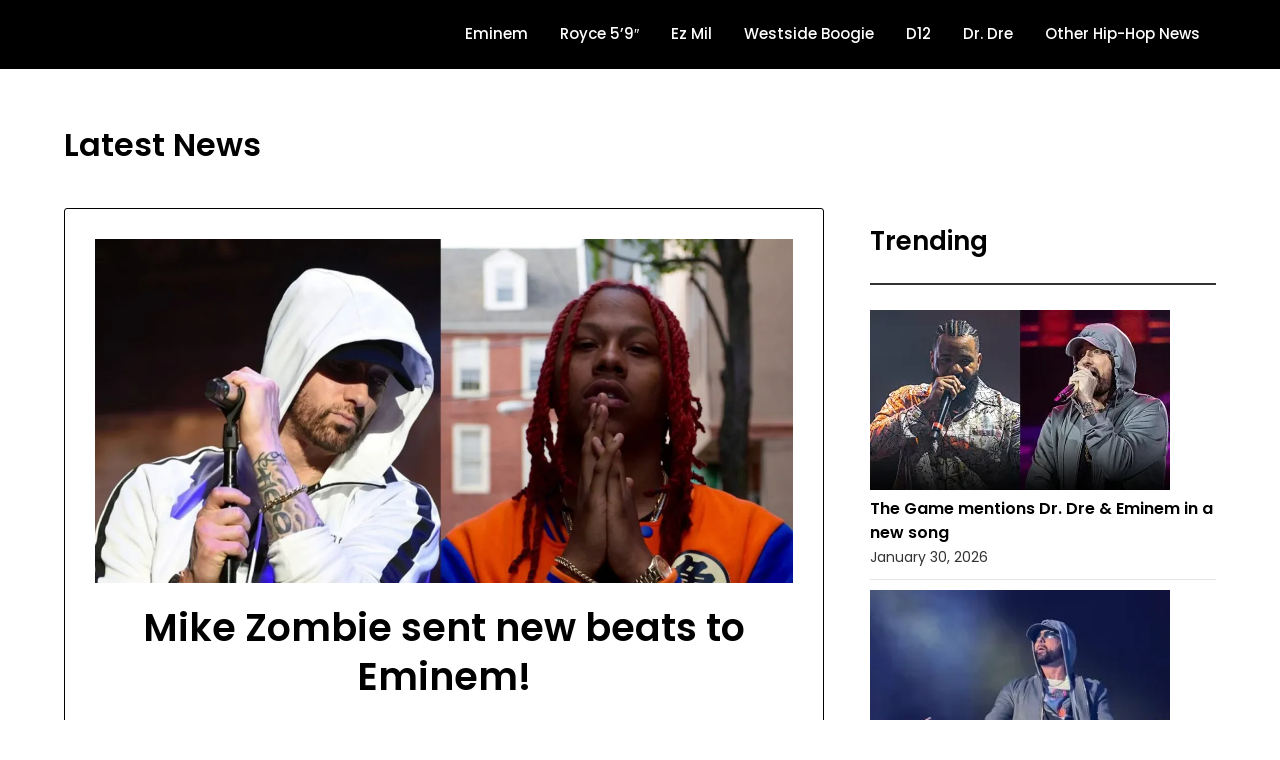

--- FILE ---
content_type: text/html; charset=utf-8
request_url: https://www.google.com/recaptcha/api2/aframe
body_size: 270
content:
<!DOCTYPE HTML><html><head><meta http-equiv="content-type" content="text/html; charset=UTF-8"></head><body><script nonce="qxFWwF8EgSXKG9Ey_JrScQ">/** Anti-fraud and anti-abuse applications only. See google.com/recaptcha */ try{var clients={'sodar':'https://pagead2.googlesyndication.com/pagead/sodar?'};window.addEventListener("message",function(a){try{if(a.source===window.parent){var b=JSON.parse(a.data);var c=clients[b['id']];if(c){var d=document.createElement('img');d.src=c+b['params']+'&rc='+(localStorage.getItem("rc::a")?sessionStorage.getItem("rc::b"):"");window.document.body.appendChild(d);sessionStorage.setItem("rc::e",parseInt(sessionStorage.getItem("rc::e")||0)+1);localStorage.setItem("rc::h",'1769820183756');}}}catch(b){}});window.parent.postMessage("_grecaptcha_ready", "*");}catch(b){}</script></body></html>